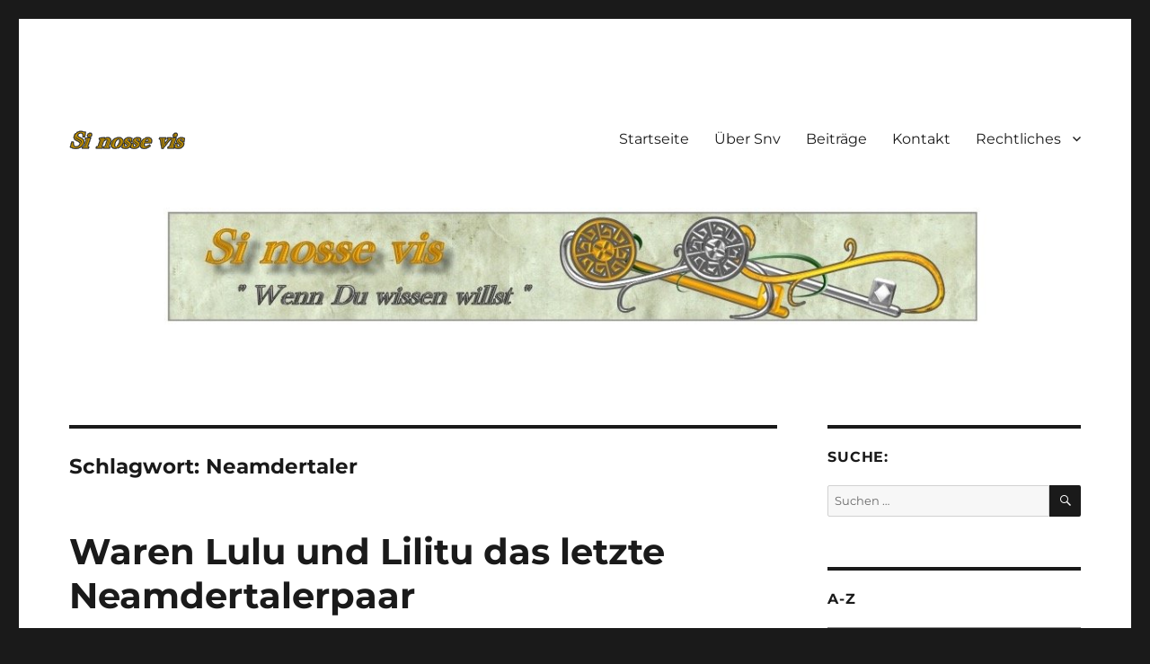

--- FILE ---
content_type: text/html; charset=UTF-8
request_url: https://sinossevis.de/tag/neamdertaler/?mctm-page=B
body_size: 10013
content:
<!DOCTYPE html>
<html lang="de" class="no-js">
<head>
	<meta charset="UTF-8">
	<meta name="viewport" content="width=device-width, initial-scale=1.0">
	<link rel="profile" href="https://gmpg.org/xfn/11">
		<script>(function(html){html.className = html.className.replace(/\bno-js\b/,'js')})(document.documentElement);</script>
<title>Neamdertaler &#8211; Si nosse vis</title>
    <style>
        #wpadminbar #wp-admin-bar-vtrts_free_top_button .ab-icon:before {
            content: "\f185";
            color: #1DAE22;
            top: 3px;
        }
    </style>
    <meta name='robots' content='max-image-preview:large' />
	<style>img:is([sizes="auto" i], [sizes^="auto," i]) { contain-intrinsic-size: 3000px 1500px }</style>
	<link rel="alternate" type="application/rss+xml" title="Si nosse vis &raquo; Feed" href="https://sinossevis.de/feed/" />
<link rel="alternate" type="application/rss+xml" title="Si nosse vis &raquo; Kommentar-Feed" href="https://sinossevis.de/comments/feed/" />
<link rel="alternate" type="application/rss+xml" title="Si nosse vis &raquo; Neamdertaler Schlagwort-Feed" href="https://sinossevis.de/tag/neamdertaler/feed/" />
<script>
window._wpemojiSettings = {"baseUrl":"https:\/\/s.w.org\/images\/core\/emoji\/16.0.1\/72x72\/","ext":".png","svgUrl":"https:\/\/s.w.org\/images\/core\/emoji\/16.0.1\/svg\/","svgExt":".svg","source":{"concatemoji":"https:\/\/sinossevis.de\/wp-includes\/js\/wp-emoji-release.min.js?ver=6.8.3"}};
/*! This file is auto-generated */
!function(s,n){var o,i,e;function c(e){try{var t={supportTests:e,timestamp:(new Date).valueOf()};sessionStorage.setItem(o,JSON.stringify(t))}catch(e){}}function p(e,t,n){e.clearRect(0,0,e.canvas.width,e.canvas.height),e.fillText(t,0,0);var t=new Uint32Array(e.getImageData(0,0,e.canvas.width,e.canvas.height).data),a=(e.clearRect(0,0,e.canvas.width,e.canvas.height),e.fillText(n,0,0),new Uint32Array(e.getImageData(0,0,e.canvas.width,e.canvas.height).data));return t.every(function(e,t){return e===a[t]})}function u(e,t){e.clearRect(0,0,e.canvas.width,e.canvas.height),e.fillText(t,0,0);for(var n=e.getImageData(16,16,1,1),a=0;a<n.data.length;a++)if(0!==n.data[a])return!1;return!0}function f(e,t,n,a){switch(t){case"flag":return n(e,"\ud83c\udff3\ufe0f\u200d\u26a7\ufe0f","\ud83c\udff3\ufe0f\u200b\u26a7\ufe0f")?!1:!n(e,"\ud83c\udde8\ud83c\uddf6","\ud83c\udde8\u200b\ud83c\uddf6")&&!n(e,"\ud83c\udff4\udb40\udc67\udb40\udc62\udb40\udc65\udb40\udc6e\udb40\udc67\udb40\udc7f","\ud83c\udff4\u200b\udb40\udc67\u200b\udb40\udc62\u200b\udb40\udc65\u200b\udb40\udc6e\u200b\udb40\udc67\u200b\udb40\udc7f");case"emoji":return!a(e,"\ud83e\udedf")}return!1}function g(e,t,n,a){var r="undefined"!=typeof WorkerGlobalScope&&self instanceof WorkerGlobalScope?new OffscreenCanvas(300,150):s.createElement("canvas"),o=r.getContext("2d",{willReadFrequently:!0}),i=(o.textBaseline="top",o.font="600 32px Arial",{});return e.forEach(function(e){i[e]=t(o,e,n,a)}),i}function t(e){var t=s.createElement("script");t.src=e,t.defer=!0,s.head.appendChild(t)}"undefined"!=typeof Promise&&(o="wpEmojiSettingsSupports",i=["flag","emoji"],n.supports={everything:!0,everythingExceptFlag:!0},e=new Promise(function(e){s.addEventListener("DOMContentLoaded",e,{once:!0})}),new Promise(function(t){var n=function(){try{var e=JSON.parse(sessionStorage.getItem(o));if("object"==typeof e&&"number"==typeof e.timestamp&&(new Date).valueOf()<e.timestamp+604800&&"object"==typeof e.supportTests)return e.supportTests}catch(e){}return null}();if(!n){if("undefined"!=typeof Worker&&"undefined"!=typeof OffscreenCanvas&&"undefined"!=typeof URL&&URL.createObjectURL&&"undefined"!=typeof Blob)try{var e="postMessage("+g.toString()+"("+[JSON.stringify(i),f.toString(),p.toString(),u.toString()].join(",")+"));",a=new Blob([e],{type:"text/javascript"}),r=new Worker(URL.createObjectURL(a),{name:"wpTestEmojiSupports"});return void(r.onmessage=function(e){c(n=e.data),r.terminate(),t(n)})}catch(e){}c(n=g(i,f,p,u))}t(n)}).then(function(e){for(var t in e)n.supports[t]=e[t],n.supports.everything=n.supports.everything&&n.supports[t],"flag"!==t&&(n.supports.everythingExceptFlag=n.supports.everythingExceptFlag&&n.supports[t]);n.supports.everythingExceptFlag=n.supports.everythingExceptFlag&&!n.supports.flag,n.DOMReady=!1,n.readyCallback=function(){n.DOMReady=!0}}).then(function(){return e}).then(function(){var e;n.supports.everything||(n.readyCallback(),(e=n.source||{}).concatemoji?t(e.concatemoji):e.wpemoji&&e.twemoji&&(t(e.twemoji),t(e.wpemoji)))}))}((window,document),window._wpemojiSettings);
</script>
<style id='wp-emoji-styles-inline-css'>

	img.wp-smiley, img.emoji {
		display: inline !important;
		border: none !important;
		box-shadow: none !important;
		height: 1em !important;
		width: 1em !important;
		margin: 0 0.07em !important;
		vertical-align: -0.1em !important;
		background: none !important;
		padding: 0 !important;
	}
</style>
<link rel='stylesheet' id='wp-block-library-css' href='https://sinossevis.de/wp-includes/css/dist/block-library/style.min.css?ver=6.8.3' media='all' />
<style id='wp-block-library-theme-inline-css'>
.wp-block-audio :where(figcaption){color:#555;font-size:13px;text-align:center}.is-dark-theme .wp-block-audio :where(figcaption){color:#ffffffa6}.wp-block-audio{margin:0 0 1em}.wp-block-code{border:1px solid #ccc;border-radius:4px;font-family:Menlo,Consolas,monaco,monospace;padding:.8em 1em}.wp-block-embed :where(figcaption){color:#555;font-size:13px;text-align:center}.is-dark-theme .wp-block-embed :where(figcaption){color:#ffffffa6}.wp-block-embed{margin:0 0 1em}.blocks-gallery-caption{color:#555;font-size:13px;text-align:center}.is-dark-theme .blocks-gallery-caption{color:#ffffffa6}:root :where(.wp-block-image figcaption){color:#555;font-size:13px;text-align:center}.is-dark-theme :root :where(.wp-block-image figcaption){color:#ffffffa6}.wp-block-image{margin:0 0 1em}.wp-block-pullquote{border-bottom:4px solid;border-top:4px solid;color:currentColor;margin-bottom:1.75em}.wp-block-pullquote cite,.wp-block-pullquote footer,.wp-block-pullquote__citation{color:currentColor;font-size:.8125em;font-style:normal;text-transform:uppercase}.wp-block-quote{border-left:.25em solid;margin:0 0 1.75em;padding-left:1em}.wp-block-quote cite,.wp-block-quote footer{color:currentColor;font-size:.8125em;font-style:normal;position:relative}.wp-block-quote:where(.has-text-align-right){border-left:none;border-right:.25em solid;padding-left:0;padding-right:1em}.wp-block-quote:where(.has-text-align-center){border:none;padding-left:0}.wp-block-quote.is-large,.wp-block-quote.is-style-large,.wp-block-quote:where(.is-style-plain){border:none}.wp-block-search .wp-block-search__label{font-weight:700}.wp-block-search__button{border:1px solid #ccc;padding:.375em .625em}:where(.wp-block-group.has-background){padding:1.25em 2.375em}.wp-block-separator.has-css-opacity{opacity:.4}.wp-block-separator{border:none;border-bottom:2px solid;margin-left:auto;margin-right:auto}.wp-block-separator.has-alpha-channel-opacity{opacity:1}.wp-block-separator:not(.is-style-wide):not(.is-style-dots){width:100px}.wp-block-separator.has-background:not(.is-style-dots){border-bottom:none;height:1px}.wp-block-separator.has-background:not(.is-style-wide):not(.is-style-dots){height:2px}.wp-block-table{margin:0 0 1em}.wp-block-table td,.wp-block-table th{word-break:normal}.wp-block-table :where(figcaption){color:#555;font-size:13px;text-align:center}.is-dark-theme .wp-block-table :where(figcaption){color:#ffffffa6}.wp-block-video :where(figcaption){color:#555;font-size:13px;text-align:center}.is-dark-theme .wp-block-video :where(figcaption){color:#ffffffa6}.wp-block-video{margin:0 0 1em}:root :where(.wp-block-template-part.has-background){margin-bottom:0;margin-top:0;padding:1.25em 2.375em}
</style>
<style id='classic-theme-styles-inline-css'>
/*! This file is auto-generated */
.wp-block-button__link{color:#fff;background-color:#32373c;border-radius:9999px;box-shadow:none;text-decoration:none;padding:calc(.667em + 2px) calc(1.333em + 2px);font-size:1.125em}.wp-block-file__button{background:#32373c;color:#fff;text-decoration:none}
</style>
<link rel='stylesheet' id='awsm-ead-public-css' href='https://sinossevis.de/wp-content/plugins/embed-any-document/css/embed-public.min.css?ver=2.7.8' media='all' />
<style id='global-styles-inline-css'>
:root{--wp--preset--aspect-ratio--square: 1;--wp--preset--aspect-ratio--4-3: 4/3;--wp--preset--aspect-ratio--3-4: 3/4;--wp--preset--aspect-ratio--3-2: 3/2;--wp--preset--aspect-ratio--2-3: 2/3;--wp--preset--aspect-ratio--16-9: 16/9;--wp--preset--aspect-ratio--9-16: 9/16;--wp--preset--color--black: #000000;--wp--preset--color--cyan-bluish-gray: #abb8c3;--wp--preset--color--white: #fff;--wp--preset--color--pale-pink: #f78da7;--wp--preset--color--vivid-red: #cf2e2e;--wp--preset--color--luminous-vivid-orange: #ff6900;--wp--preset--color--luminous-vivid-amber: #fcb900;--wp--preset--color--light-green-cyan: #7bdcb5;--wp--preset--color--vivid-green-cyan: #00d084;--wp--preset--color--pale-cyan-blue: #8ed1fc;--wp--preset--color--vivid-cyan-blue: #0693e3;--wp--preset--color--vivid-purple: #9b51e0;--wp--preset--color--dark-gray: #1a1a1a;--wp--preset--color--medium-gray: #686868;--wp--preset--color--light-gray: #e5e5e5;--wp--preset--color--blue-gray: #4d545c;--wp--preset--color--bright-blue: #007acc;--wp--preset--color--light-blue: #9adffd;--wp--preset--color--dark-brown: #402b30;--wp--preset--color--medium-brown: #774e24;--wp--preset--color--dark-red: #640c1f;--wp--preset--color--bright-red: #ff675f;--wp--preset--color--yellow: #ffef8e;--wp--preset--gradient--vivid-cyan-blue-to-vivid-purple: linear-gradient(135deg,rgba(6,147,227,1) 0%,rgb(155,81,224) 100%);--wp--preset--gradient--light-green-cyan-to-vivid-green-cyan: linear-gradient(135deg,rgb(122,220,180) 0%,rgb(0,208,130) 100%);--wp--preset--gradient--luminous-vivid-amber-to-luminous-vivid-orange: linear-gradient(135deg,rgba(252,185,0,1) 0%,rgba(255,105,0,1) 100%);--wp--preset--gradient--luminous-vivid-orange-to-vivid-red: linear-gradient(135deg,rgba(255,105,0,1) 0%,rgb(207,46,46) 100%);--wp--preset--gradient--very-light-gray-to-cyan-bluish-gray: linear-gradient(135deg,rgb(238,238,238) 0%,rgb(169,184,195) 100%);--wp--preset--gradient--cool-to-warm-spectrum: linear-gradient(135deg,rgb(74,234,220) 0%,rgb(151,120,209) 20%,rgb(207,42,186) 40%,rgb(238,44,130) 60%,rgb(251,105,98) 80%,rgb(254,248,76) 100%);--wp--preset--gradient--blush-light-purple: linear-gradient(135deg,rgb(255,206,236) 0%,rgb(152,150,240) 100%);--wp--preset--gradient--blush-bordeaux: linear-gradient(135deg,rgb(254,205,165) 0%,rgb(254,45,45) 50%,rgb(107,0,62) 100%);--wp--preset--gradient--luminous-dusk: linear-gradient(135deg,rgb(255,203,112) 0%,rgb(199,81,192) 50%,rgb(65,88,208) 100%);--wp--preset--gradient--pale-ocean: linear-gradient(135deg,rgb(255,245,203) 0%,rgb(182,227,212) 50%,rgb(51,167,181) 100%);--wp--preset--gradient--electric-grass: linear-gradient(135deg,rgb(202,248,128) 0%,rgb(113,206,126) 100%);--wp--preset--gradient--midnight: linear-gradient(135deg,rgb(2,3,129) 0%,rgb(40,116,252) 100%);--wp--preset--font-size--small: 13px;--wp--preset--font-size--medium: 20px;--wp--preset--font-size--large: 36px;--wp--preset--font-size--x-large: 42px;--wp--preset--spacing--20: 0.44rem;--wp--preset--spacing--30: 0.67rem;--wp--preset--spacing--40: 1rem;--wp--preset--spacing--50: 1.5rem;--wp--preset--spacing--60: 2.25rem;--wp--preset--spacing--70: 3.38rem;--wp--preset--spacing--80: 5.06rem;--wp--preset--shadow--natural: 6px 6px 9px rgba(0, 0, 0, 0.2);--wp--preset--shadow--deep: 12px 12px 50px rgba(0, 0, 0, 0.4);--wp--preset--shadow--sharp: 6px 6px 0px rgba(0, 0, 0, 0.2);--wp--preset--shadow--outlined: 6px 6px 0px -3px rgba(255, 255, 255, 1), 6px 6px rgba(0, 0, 0, 1);--wp--preset--shadow--crisp: 6px 6px 0px rgba(0, 0, 0, 1);}:where(.is-layout-flex){gap: 0.5em;}:where(.is-layout-grid){gap: 0.5em;}body .is-layout-flex{display: flex;}.is-layout-flex{flex-wrap: wrap;align-items: center;}.is-layout-flex > :is(*, div){margin: 0;}body .is-layout-grid{display: grid;}.is-layout-grid > :is(*, div){margin: 0;}:where(.wp-block-columns.is-layout-flex){gap: 2em;}:where(.wp-block-columns.is-layout-grid){gap: 2em;}:where(.wp-block-post-template.is-layout-flex){gap: 1.25em;}:where(.wp-block-post-template.is-layout-grid){gap: 1.25em;}.has-black-color{color: var(--wp--preset--color--black) !important;}.has-cyan-bluish-gray-color{color: var(--wp--preset--color--cyan-bluish-gray) !important;}.has-white-color{color: var(--wp--preset--color--white) !important;}.has-pale-pink-color{color: var(--wp--preset--color--pale-pink) !important;}.has-vivid-red-color{color: var(--wp--preset--color--vivid-red) !important;}.has-luminous-vivid-orange-color{color: var(--wp--preset--color--luminous-vivid-orange) !important;}.has-luminous-vivid-amber-color{color: var(--wp--preset--color--luminous-vivid-amber) !important;}.has-light-green-cyan-color{color: var(--wp--preset--color--light-green-cyan) !important;}.has-vivid-green-cyan-color{color: var(--wp--preset--color--vivid-green-cyan) !important;}.has-pale-cyan-blue-color{color: var(--wp--preset--color--pale-cyan-blue) !important;}.has-vivid-cyan-blue-color{color: var(--wp--preset--color--vivid-cyan-blue) !important;}.has-vivid-purple-color{color: var(--wp--preset--color--vivid-purple) !important;}.has-black-background-color{background-color: var(--wp--preset--color--black) !important;}.has-cyan-bluish-gray-background-color{background-color: var(--wp--preset--color--cyan-bluish-gray) !important;}.has-white-background-color{background-color: var(--wp--preset--color--white) !important;}.has-pale-pink-background-color{background-color: var(--wp--preset--color--pale-pink) !important;}.has-vivid-red-background-color{background-color: var(--wp--preset--color--vivid-red) !important;}.has-luminous-vivid-orange-background-color{background-color: var(--wp--preset--color--luminous-vivid-orange) !important;}.has-luminous-vivid-amber-background-color{background-color: var(--wp--preset--color--luminous-vivid-amber) !important;}.has-light-green-cyan-background-color{background-color: var(--wp--preset--color--light-green-cyan) !important;}.has-vivid-green-cyan-background-color{background-color: var(--wp--preset--color--vivid-green-cyan) !important;}.has-pale-cyan-blue-background-color{background-color: var(--wp--preset--color--pale-cyan-blue) !important;}.has-vivid-cyan-blue-background-color{background-color: var(--wp--preset--color--vivid-cyan-blue) !important;}.has-vivid-purple-background-color{background-color: var(--wp--preset--color--vivid-purple) !important;}.has-black-border-color{border-color: var(--wp--preset--color--black) !important;}.has-cyan-bluish-gray-border-color{border-color: var(--wp--preset--color--cyan-bluish-gray) !important;}.has-white-border-color{border-color: var(--wp--preset--color--white) !important;}.has-pale-pink-border-color{border-color: var(--wp--preset--color--pale-pink) !important;}.has-vivid-red-border-color{border-color: var(--wp--preset--color--vivid-red) !important;}.has-luminous-vivid-orange-border-color{border-color: var(--wp--preset--color--luminous-vivid-orange) !important;}.has-luminous-vivid-amber-border-color{border-color: var(--wp--preset--color--luminous-vivid-amber) !important;}.has-light-green-cyan-border-color{border-color: var(--wp--preset--color--light-green-cyan) !important;}.has-vivid-green-cyan-border-color{border-color: var(--wp--preset--color--vivid-green-cyan) !important;}.has-pale-cyan-blue-border-color{border-color: var(--wp--preset--color--pale-cyan-blue) !important;}.has-vivid-cyan-blue-border-color{border-color: var(--wp--preset--color--vivid-cyan-blue) !important;}.has-vivid-purple-border-color{border-color: var(--wp--preset--color--vivid-purple) !important;}.has-vivid-cyan-blue-to-vivid-purple-gradient-background{background: var(--wp--preset--gradient--vivid-cyan-blue-to-vivid-purple) !important;}.has-light-green-cyan-to-vivid-green-cyan-gradient-background{background: var(--wp--preset--gradient--light-green-cyan-to-vivid-green-cyan) !important;}.has-luminous-vivid-amber-to-luminous-vivid-orange-gradient-background{background: var(--wp--preset--gradient--luminous-vivid-amber-to-luminous-vivid-orange) !important;}.has-luminous-vivid-orange-to-vivid-red-gradient-background{background: var(--wp--preset--gradient--luminous-vivid-orange-to-vivid-red) !important;}.has-very-light-gray-to-cyan-bluish-gray-gradient-background{background: var(--wp--preset--gradient--very-light-gray-to-cyan-bluish-gray) !important;}.has-cool-to-warm-spectrum-gradient-background{background: var(--wp--preset--gradient--cool-to-warm-spectrum) !important;}.has-blush-light-purple-gradient-background{background: var(--wp--preset--gradient--blush-light-purple) !important;}.has-blush-bordeaux-gradient-background{background: var(--wp--preset--gradient--blush-bordeaux) !important;}.has-luminous-dusk-gradient-background{background: var(--wp--preset--gradient--luminous-dusk) !important;}.has-pale-ocean-gradient-background{background: var(--wp--preset--gradient--pale-ocean) !important;}.has-electric-grass-gradient-background{background: var(--wp--preset--gradient--electric-grass) !important;}.has-midnight-gradient-background{background: var(--wp--preset--gradient--midnight) !important;}.has-small-font-size{font-size: var(--wp--preset--font-size--small) !important;}.has-medium-font-size{font-size: var(--wp--preset--font-size--medium) !important;}.has-large-font-size{font-size: var(--wp--preset--font-size--large) !important;}.has-x-large-font-size{font-size: var(--wp--preset--font-size--x-large) !important;}
:where(.wp-block-post-template.is-layout-flex){gap: 1.25em;}:where(.wp-block-post-template.is-layout-grid){gap: 1.25em;}
:where(.wp-block-columns.is-layout-flex){gap: 2em;}:where(.wp-block-columns.is-layout-grid){gap: 2em;}
:root :where(.wp-block-pullquote){font-size: 1.5em;line-height: 1.6;}
</style>
<link rel='stylesheet' id='titan-adminbar-styles-css' href='https://sinossevis.de/wp-content/plugins/anti-spam/assets/css/admin-bar.css?ver=7.4.0' media='all' />
<link rel='stylesheet' id='bst-styles-css' href='https://sinossevis.de/wp-content/plugins/bst-dsgvo-cookie/includes/css/style.css?ver=6.8.3' media='all' />
<link rel='stylesheet' id='bst-alert1-css-css' href='https://sinossevis.de/wp-content/plugins/bst-dsgvo-cookie/includes/css/bst-mesage.css?ver=6.8.3' media='all' />
<link rel='stylesheet' id='bst-alert2-css-css' href='https://sinossevis.de/wp-content/plugins/bst-dsgvo-cookie/includes/css/bst-mesage-flat-theme.css?ver=6.8.3' media='all' />
<link rel='stylesheet' id='dashicons-css' href='https://sinossevis.de/wp-includes/css/dashicons.min.css?ver=6.8.3' media='all' />
<link rel='stylesheet' id='to-top-css' href='https://sinossevis.de/wp-content/plugins/to-top/public/css/to-top-public.css?ver=2.5.5' media='all' />
<link rel='stylesheet' id='twentysixteen-fonts-css' href='https://sinossevis.de/wp-content/themes/twentysixteen/fonts/merriweather-plus-montserrat-plus-inconsolata.css?ver=20230328' media='all' />
<link rel='stylesheet' id='genericons-css' href='https://sinossevis.de/wp-content/themes/twentysixteen/genericons/genericons.css?ver=20201208' media='all' />
<link rel='stylesheet' id='twentysixteen-style-css' href='https://sinossevis.de/wp-content/themes/twentysixteen/style.css?ver=20250715' media='all' />
<link rel='stylesheet' id='twentysixteen-block-style-css' href='https://sinossevis.de/wp-content/themes/twentysixteen/css/blocks.css?ver=20240817' media='all' />
<!--[if lt IE 10]>
<link rel='stylesheet' id='twentysixteen-ie-css' href='https://sinossevis.de/wp-content/themes/twentysixteen/css/ie.css?ver=20170530' media='all' />
<![endif]-->
<!--[if lt IE 9]>
<link rel='stylesheet' id='twentysixteen-ie8-css' href='https://sinossevis.de/wp-content/themes/twentysixteen/css/ie8.css?ver=20170530' media='all' />
<![endif]-->
<!--[if lt IE 8]>
<link rel='stylesheet' id='twentysixteen-ie7-css' href='https://sinossevis.de/wp-content/themes/twentysixteen/css/ie7.css?ver=20170530' media='all' />
<![endif]-->
<script id="ahc_front_js-js-extra">
var ahc_ajax_front = {"ajax_url":"https:\/\/sinossevis.de\/wp-admin\/admin-ajax.php","page_id":"Schlagwort: <span>Neamdertaler<\/span>","page_title":"","post_type":""};
</script>
<script src="https://sinossevis.de/wp-content/plugins/visitors-traffic-real-time-statistics/js/front.js?ver=6.8.3" id="ahc_front_js-js"></script>
<script src="https://sinossevis.de/wp-includes/js/jquery/jquery.min.js?ver=3.7.1" id="jquery-core-js"></script>
<script src="https://sinossevis.de/wp-includes/js/jquery/jquery-migrate.min.js?ver=3.4.1" id="jquery-migrate-js"></script>
<script id="to-top-js-extra">
var to_top_options = {"scroll_offset":"100","icon_opacity":"50","style":"icon","icon_type":"dashicons-arrow-up-alt2","icon_color":"#ffffff","icon_bg_color":"#000000","icon_size":"32","border_radius":"5","image":"https:\/\/sinossevis.de\/wp-content\/plugins\/to-top\/admin\/images\/default.png","image_width":"65","image_alt":"","location":"bottom-right","margin_x":"20","margin_y":"20","show_on_admin":"0","enable_autohide":"0","autohide_time":"2","enable_hide_small_device":"0","small_device_max_width":"640","reset":"0"};
</script>
<script async src="https://sinossevis.de/wp-content/plugins/to-top/public/js/to-top-public.js?ver=2.5.5" id="to-top-js"></script>
<!--[if lt IE 9]>
<script src="https://sinossevis.de/wp-content/themes/twentysixteen/js/html5.js?ver=3.7.3" id="twentysixteen-html5-js"></script>
<![endif]-->
<script id="twentysixteen-script-js-extra">
var screenReaderText = {"expand":"Untermen\u00fc \u00f6ffnen","collapse":"Untermen\u00fc schlie\u00dfen"};
</script>
<script src="https://sinossevis.de/wp-content/themes/twentysixteen/js/functions.js?ver=20230629" id="twentysixteen-script-js" defer data-wp-strategy="defer"></script>
<link rel="https://api.w.org/" href="https://sinossevis.de/wp-json/" /><link rel="alternate" title="JSON" type="application/json" href="https://sinossevis.de/wp-json/wp/v2/tags/116" /><link rel="EditURI" type="application/rsd+xml" title="RSD" href="https://sinossevis.de/xmlrpc.php?rsd" />
<meta name="generator" content="WordPress 6.8.3" />
		<style type="text/css" id="twentysixteen-header-css">
		.site-branding {
			margin: 0 auto 0 0;
		}

		.site-branding .site-title,
		.site-description {
			clip-path: inset(50%);
			position: absolute;
		}
		</style>
				<style id="wp-custom-css">
			h1 {
	font-size: 24px;
	line-height: 1.2727272727;
}

h2 {
	font-size: 20px;
	line-height: 1.25;
}

h3 {
	font-size: 18px;
	line-height: 1.2173913043;
}

h4,
h5,
h6 {
	font-size: 18px;
	line-height: 1.1052631579;
}		</style>
		</head>

<body class="archive tag tag-neamdertaler tag-116 wp-custom-logo wp-embed-responsive wp-theme-twentysixteen hfeed">
<div id="page" class="site">
	<div class="site-inner">
		<a class="skip-link screen-reader-text" href="#content">
			Zum Inhalt springen		</a>

		<header id="masthead" class="site-header">
			<div class="site-header-main">
				<div class="site-branding">
					<a href="https://sinossevis.de/" class="custom-logo-link" rel="home"><img width="129" height="21" src="https://sinossevis.de/wp-content/uploads/2018/11/si.gif" class="custom-logo" alt="Si nosse vis" decoding="async" /></a>																<p class="site-title"><a href="https://sinossevis.de/" rel="home" >Si nosse vis</a></p>
												<p class="site-description">&quot;Wenn Du wissen willst &quot;</p>
									</div><!-- .site-branding -->

									<button id="menu-toggle" class="menu-toggle">Menü</button>

					<div id="site-header-menu" class="site-header-menu">
													<nav id="site-navigation" class="main-navigation" aria-label="Primäres Menü">
								<div class="menu-menue-container"><ul id="menu-menue" class="primary-menu"><li id="menu-item-15" class="menu-item menu-item-type-post_type menu-item-object-page menu-item-home menu-item-15"><a href="https://sinossevis.de/">Startseite</a></li>
<li id="menu-item-107" class="menu-item menu-item-type-post_type menu-item-object-page menu-item-107"><a href="https://sinossevis.de/ueber-snv/">Über Snv</a></li>
<li id="menu-item-14" class="menu-item menu-item-type-post_type menu-item-object-page current_page_parent menu-item-14"><a href="https://sinossevis.de/blog/">Beiträge</a></li>
<li id="menu-item-13" class="menu-item menu-item-type-post_type menu-item-object-page menu-item-13"><a href="https://sinossevis.de/kontakt/">Kontakt</a></li>
<li id="menu-item-643" class="menu-item menu-item-type-custom menu-item-object-custom menu-item-has-children menu-item-643"><a href="#">Rechtliches</a>
<ul class="sub-menu">
	<li id="menu-item-645" class="menu-item menu-item-type-post_type menu-item-object-page menu-item-645"><a href="https://sinossevis.de/impressum/">Impressum</a></li>
	<li id="menu-item-644" class="menu-item menu-item-type-post_type menu-item-object-page menu-item-privacy-policy menu-item-644"><a rel="privacy-policy" href="https://sinossevis.de/datenschutzerklaerung/">Datenschutzerklärung</a></li>
</ul>
</li>
</ul></div>							</nav><!-- .main-navigation -->
						
											</div><!-- .site-header-menu -->
							</div><!-- .site-header-main -->

											<div class="header-image">
					<a href="https://sinossevis.de/" rel="home" >
						<img src="https://sinossevis.de/wp-content/uploads/2018/11/banner_x1200.jpg" width="1200" height="139" alt="Si nosse vis" sizes="(max-width: 709px) 85vw, (max-width: 909px) 81vw, (max-width: 1362px) 88vw, 1200px" srcset="https://sinossevis.de/wp-content/uploads/2018/11/banner_x1200.jpg 1200w, https://sinossevis.de/wp-content/uploads/2018/11/banner_x1200-300x35.jpg 300w, https://sinossevis.de/wp-content/uploads/2018/11/banner_x1200-768x89.jpg 768w, https://sinossevis.de/wp-content/uploads/2018/11/banner_x1200-1024x119.jpg 1024w" decoding="async" fetchpriority="high" />					</a>
				</div><!-- .header-image -->
					</header><!-- .site-header -->

		<div id="content" class="site-content">

	<div id="primary" class="content-area">
		<main id="main" class="site-main">

		
			<header class="page-header">
				<h1 class="page-title">Schlagwort: <span>Neamdertaler</span></h1>			</header><!-- .page-header -->

			
<article id="post-216" class="post-216 post type-post status-publish format-standard hentry category-duebbers-volker tag-neamdertaler">
	<header class="entry-header">
		
		<h2 class="entry-title"><a href="https://sinossevis.de/waren-lulu-und-lilitu-das-letzte-neamdertalerpaar/" rel="bookmark">Waren Lulu und Lilitu das letzte Neamdertalerpaar</a></h2>	</header><!-- .entry-header -->

	
	
	<div class="entry-content">
		<p>Waren Lulu und Lilitu das letzte Neamdertalerpaar aus denen der Jetztmensch hervorging?</p>
<div class="ead-preview"><div class="ead-document" style="position: relative;padding-top: 90%;"><div class="ead-iframe-wrapper"><iframe src="//docs.google.com/viewer?url=https%3A%2F%2Fsinossevis.de%2Fwp-content%2Fuploads%2F2018%2F11%2FWaren_Lulu_und_Lilitu_das_letzte_Neamdertalerpaar.pdf&amp;embedded=true&amp;hl=en" title="Eingebettetes Dokument" class="ead-iframe" style="width: 100%;height: 100%;border: none;position: absolute;left: 0;top: 0;visibility: hidden;"></iframe></div>			<div class="ead-document-loading" style="width:100%;height:100%;position:absolute;left:0;top:0;z-index:10;">
				<div class="ead-loading-wrap">
					<div class="ead-loading-main">
						<div class="ead-loading">
							<img decoding="async" src="https://sinossevis.de/wp-content/plugins/embed-any-document/images/loading.svg" width="55" height="55" alt="Loader">
							<span>Wird geladen …</span>
						</div>
					</div>
					<div class="ead-loading-foot">
						<div class="ead-loading-foot-title">
							<img decoding="async" src="https://sinossevis.de/wp-content/plugins/embed-any-document/images/EAD-logo.svg" alt="EAD-Logo" width="36" height="23"/>
							<span>Es dauert zu lange?</span>
						</div>
						<p>
							<div class="ead-document-btn ead-reload-btn" role="button">
								<img loading="lazy" decoding="async" src="https://sinossevis.de/wp-content/plugins/embed-any-document/images/reload.svg" alt="Neu laden" width="12" height="12"/> Dokument neu laden							</div>
							<span>|</span>
							<a href="https://sinossevis.de/wp-content/uploads/2018/11/Waren_Lulu_und_Lilitu_das_letzte_Neamdertalerpaar.pdf" class="ead-document-btn" target="_blank">
								<img loading="lazy" decoding="async" src="https://sinossevis.de/wp-content/plugins/embed-any-document/images/open.svg" alt="Öffnen" width="12" height="12"/> In einem neuen Tab öffnen							</a>
					</div>
				</div>
			</div>
		</div><p class="embed_download"><a href="https://sinossevis.de/wp-content/uploads/2018/11/Waren_Lulu_und_Lilitu_das_letzte_Neamdertalerpaar.pdf" download>Download [5.45 MB] </a></p></div>
	</div><!-- .entry-content -->

	<footer class="entry-footer">
		<span class="byline"><span class="screen-reader-text">Autor </span><span class="author vcard"><a class="url fn n" href="https://sinossevis.de/author/volker_duebbers1/">Volker Dübbers</a></span></span><span class="posted-on"><span class="screen-reader-text">Veröffentlicht am </span><a href="https://sinossevis.de/waren-lulu-und-lilitu-das-letzte-neamdertalerpaar/" rel="bookmark"><time class="entry-date published" datetime="2008-08-22T16:45:38+02:00">22. August 2008</time><time class="updated" datetime="2021-01-10T11:16:57+01:00">10. Januar 2021</time></a></span><span class="cat-links"><span class="screen-reader-text">Kategorien </span><a href="https://sinossevis.de/category/duebbers-volker/" rel="category tag">Dübbers, Volker</a></span><span class="tags-links"><span class="screen-reader-text">Schlagwörter </span><a href="https://sinossevis.de/tag/neamdertaler/" rel="tag">Neamdertaler</a></span>			</footer><!-- .entry-footer -->
</article><!-- #post-216 -->

		</main><!-- .site-main -->
	</div><!-- .content-area -->


	<aside id="secondary" class="sidebar widget-area">
		<section id="search-2" class="widget widget_search"><h2 class="widget-title">Suche:</h2>
<form role="search" method="get" class="search-form" action="https://sinossevis.de/">
	<label>
		<span class="screen-reader-text">
			Suche nach:		</span>
		<input type="search" class="search-field" placeholder="Suchen …" value="" name="s" />
	</label>
	<button type="submit" class="search-submit"><span class="screen-reader-text">
		Suchen	</span></button>
</form>
</section><style>
#mcTagMap .holdinner {
	clear: both;
}

#mcTagMap .tagindex, #sc_mcTagMap .tagindex { 
	padding: 6px 0 10px 0; 
}

#mcTagMap .tagindex h4, #sc_mcTagMap .tagindex h4 { 
	border-bottom: 1px solid #000; 
	padding: 0 0 4px 0; 
	margin: 2px 0 4px 0; 
}

#mcTagMap .tagindex ul, #sc_mcTagMap .tagindex ul { 
	list-style: none; 
	padding: 1px 0; 
	margin: 0; 
}

#mcTagMap .tagindex ul li, #sc_mcTagMap .tagindex ul li { 
	list-style: none; 
	padding: 2px 0; 
	margin: 0; 
}

#mcTagMap .holdleft, #sc_mcTagMap .holdleft { 
	width: 190px; 
	display: inline; 
	margin: 0 20px 0 0; 
	float: left;
	text-align: left;
}

#mcTagMap .noMargin, #sc_mcTagMap .noMargin {
margin: 0 0 0 0;
}

#mcTagMap .morelink, #sc_mcTagMap .morelink { 
	display: none; 
}

#mcTagMap .tagDescription {
	display: block; 
	font-size: 90%;
	line-height: 1;
	font-style: italic;
}

#mcTagMap #mcTagMapNav {
	display: block;
	background: #eee;
	float: left;
	width: 100%;
	text-align: center;
	padding: 5px 0;
	border: 1px solid #888;
}

#mcTagMap #mcTagMapNav a {
	text-decoration: none;
	padding: 3px 2px 3px 6px;
	border-left: 1px solid #888;
}

#mcTagMap #mcTagMapNav a:first-child {
	border-left: none;
}
</style>
<section id="text-2" class="widget widget_text"><h2 class="widget-title">A-Z</h2>			<div class="textwidget">
<!-- begin list -->
<style>
#mcTagMap .tagindex ul, #sc_mcTagMap .tagindex ul {
	-webkit-columns: 4 170px;
	-moz-columns: 4 170px;
	columns: 4 170px;
}
</style>
<div id="mcTagMap" class=" toggleNo  no">
<div id="mcTagMapNav">
<a href="?mctm-page=A">A</a>
<a href="?mctm-page=B">B</a>
<a href="?mctm-page=C">C</a>
<a href="?mctm-page=D">D</a>
<a href="?mctm-page=E">E</a>
<a href="?mctm-page=F">F</a>
<a href="?mctm-page=G">G</a>
<a href="?mctm-page=H">H</a>
<a href="?mctm-page=I">I</a>
<a href="?mctm-page=J">J</a>
<a href="?mctm-page=K">K</a>
<a href="?mctm-page=L">L</a>
<a href="?mctm-page=M">M</a>
<a href="?mctm-page=N">N</a>
<a href="?mctm-page=O">O</a>
<a href="?mctm-page=P">P</a>
<a href="?mctm-page=Q">Q</a>
<a href="?mctm-page=R">R</a>
<a href="?mctm-page=S">S</a>
<a href="?mctm-page=T">T</a>
<a href="?mctm-page=U">U</a>
<a href="?mctm-page=V">V</a>
<a href="?mctm-page=W">W</a>
<a href="?mctm-page=Z">Z</a>
<a href="?mctm-page=Ä">Ä</a>
<a href="?mctm-page=4">4</a>
<a href="?mctm-page=6">6</a>
</div>
<div class="holdinner mctmmultipage">

<div class="tagindex">
<h4 id="mctm1-B">B</h4>
<ul class="links">
<li><a title="Bärenkopf" href="https://sinossevis.de/tag/baerenkopf/">Bärenkopf </a></li>
<li><a title="Barth" href="https://sinossevis.de/tag/barth/">Barth </a></li>
<li><a title="Basel" href="https://sinossevis.de/tag/basel/">Basel </a></li>
<li><a title="Baum der Erkenntnis von Gut und Böse" href="https://sinossevis.de/tag/baum-der-erkenntnis-von-gut-und-boese/">Baum der Erkenntnis von Gut und Böse </a></li>
<li><a title="Baum des Lebens" href="https://sinossevis.de/tag/baum-des-lebens/">Baum des Lebens </a></li>
<li><a title="Beelitz" href="https://sinossevis.de/tag/beelitz/">Beelitz </a></li>
<li><a title="Beeskow" href="https://sinossevis.de/tag/beeskow/">Beeskow </a></li>
<li><a title="Belzig" href="https://sinossevis.de/tag/belzig/">Belzig </a></li>
<li><a title="Berghausen" href="https://sinossevis.de/tag/berghausen/">Berghausen </a></li>
<li><a title="Bibel" href="https://sinossevis.de/tag/bibel/">Bibel </a></li>
<li><a title="Bodensee" href="https://sinossevis.de/tag/bodensee/">Bodensee </a></li>
<li><a title="Bootes" href="https://sinossevis.de/tag/bootes/">Bootes </a></li>
<li><a title="Bosch" href="https://sinossevis.de/tag/bosch/">Bosch </a></li>
<li><a title="Brandenburg" href="https://sinossevis.de/tag/brandenburg/">Brandenburg </a></li>
<li><a title="braunes Schaf" href="https://sinossevis.de/tag/braunes-schaf/">braunes Schaf </a></li>
<li><a title="Bräunlingen" href="https://sinossevis.de/tag/braeunlingen/">Bräunlingen </a></li>
<li><a title="Bremen" href="https://sinossevis.de/tag/bremen/">Bremen </a></li>
<li><a title="Bretten" href="https://sinossevis.de/tag/bretten/">Bretten </a></li>
<li><a title="Burgdorf" href="https://sinossevis.de/tag/burgdorf/">Burgdorf </a></li>
<li><a title="Burgwardkirche" href="https://sinossevis.de/tag/burgwardkirche/">Burgwardkirche </a></li>
</ul>
</div></div> <!-- end hold inner -->
<div style='clear: both;'></div>
</div><!-- end list -->
</div>
		</section><section id="categories-2" class="widget widget_categories"><h2 class="widget-title">Autoren:</h2><form action="https://sinossevis.de" method="get"><label class="screen-reader-text" for="cat">Autoren:</label><select  name='cat' id='cat' class='postform'>
	<option value='-1'>Kategorie auswählen</option>
	<option class="level-0" value="1">Allgemein&nbsp;&nbsp;(5)</option>
	<option class="level-0" value="227">Autorenkollektiv Hanna Eisler&nbsp;&nbsp;(19)</option>
	<option class="level-0" value="7">Baldauf, Robert&nbsp;&nbsp;(7)</option>
	<option class="level-0" value="6">Brätz, Axel&nbsp;&nbsp;(20)</option>
	<option class="level-0" value="8">Brätz, Herwig&nbsp;&nbsp;(53)</option>
	<option class="level-0" value="9">Däppen, Christoph&nbsp;&nbsp;(2)</option>
	<option class="level-0" value="10">Dübbers, Volker&nbsp;&nbsp;(46)</option>
	<option class="level-0" value="11">Gernhälter, Maurice&nbsp;&nbsp;(2)</option>
	<option class="level-0" value="12">Haug, Walter&nbsp;&nbsp;(60)</option>
	<option class="level-0" value="14">Herrmann, Philipp&nbsp;&nbsp;(3)</option>
	<option class="level-0" value="15">Herzog, Jochen&nbsp;&nbsp;(3)</option>
	<option class="level-0" value="218">Knapp, Martin&nbsp;&nbsp;(1)</option>
	<option class="level-0" value="18">Landau, Dr. Roman&nbsp;&nbsp;(3)</option>
	<option class="level-0" value="19">Marx, Chris&nbsp;&nbsp;(3)</option>
	<option class="level-0" value="20">Netz, Manfred&nbsp;&nbsp;(1)</option>
	<option class="level-0" value="203">Paula Camenisch/Meta Denoth-Studer&nbsp;&nbsp;(1)</option>
	<option class="level-0" value="21">Scheibe, Kerstin&nbsp;&nbsp;(1)</option>
	<option class="level-0" value="22">Smith, William Ian&nbsp;&nbsp;(1)</option>
	<option class="level-0" value="23">Tatkow, Dr. Oleg V.&nbsp;&nbsp;(2)</option>
	<option class="level-0" value="24">Wöllner, Dr. Christian&nbsp;&nbsp;(1)</option>
</select>
</form><script>
(function() {
	var dropdown = document.getElementById( "cat" );
	function onCatChange() {
		if ( dropdown.options[ dropdown.selectedIndex ].value > 0 ) {
			dropdown.parentNode.submit();
		}
	}
	dropdown.onchange = onCatChange;
})();
</script>
</section>
		<section id="recent-posts-2" class="widget widget_recent_entries">
		<h2 class="widget-title">Neuste Beiträge</h2><nav aria-label="Neuste Beiträge">
		<ul>
											<li>
					<a href="https://sinossevis.de/luxemburg/">Luxemburg</a>
									</li>
											<li>
					<a href="https://sinossevis.de/weissenfels/">Weißenfels</a>
									</li>
											<li>
					<a href="https://sinossevis.de/9-co2-krise/">9 CO2-Krise</a>
									</li>
											<li>
					<a href="https://sinossevis.de/20-hobbes-carnegie-otte/">20 Hobbes, Carnegie, Otte</a>
									</li>
											<li>
					<a href="https://sinossevis.de/19-russel-und-das-universum-als-ganzes-sehen/">19 Russel und &#8222;Das Universum als Ganzes sehen&#8220;</a>
									</li>
											<li>
					<a href="https://sinossevis.de/17b-vier-dinge-die-bislang-niemand-verstanden-hat/">17b Vier Dinge, die bislang niemand verstanden hat</a>
									</li>
											<li>
					<a href="https://sinossevis.de/17a-unsere-geschichte-koennte-und-muesste-voellig-neu-geschrieben-werden/">17a Unsere Geschichte (könnte und) müsste völlig neu geschrieben werden</a>
									</li>
											<li>
					<a href="https://sinossevis.de/16b-wer-ist-der-idiot/">16b Wer ist der Idiot?</a>
									</li>
											<li>
					<a href="https://sinossevis.de/16-die-selbst-verabsurdung-der-staatlichen-sozial-und-geisteswissenschaften/">16 Die Selbst-Verabsurdung (der staatlichen Sozial- und Geisteswissenschaften)</a>
									</li>
											<li>
					<a href="https://sinossevis.de/15-1789-aus-der-sicht-des-correspondenten/">15  1789 aus der Sicht des &#8218;Correspondenten&#8216;</a>
									</li>
											<li>
					<a href="https://sinossevis.de/14-1789/">14 1789</a>
									</li>
											<li>
					<a href="https://sinossevis.de/11-von-bengalen/">11 Von Bengalen</a>
									</li>
											<li>
					<a href="https://sinossevis.de/10zwerge/">10Zwerge</a>
									</li>
											<li>
					<a href="https://sinossevis.de/marseille/">Marseille</a>
									</li>
											<li>
					<a href="https://sinossevis.de/8-dogmen-modelle/">8 Dogmen Modelle</a>
									</li>
					</ul>

		</nav></section>	</aside><!-- .sidebar .widget-area -->

		</div><!-- .site-content -->

		<footer id="colophon" class="site-footer">
							<nav class="main-navigation" aria-label="Primäres Footer-Menü">
					<div class="menu-menue-container"><ul id="menu-menue-1" class="primary-menu"><li class="menu-item menu-item-type-post_type menu-item-object-page menu-item-home menu-item-15"><a href="https://sinossevis.de/">Startseite</a></li>
<li class="menu-item menu-item-type-post_type menu-item-object-page menu-item-107"><a href="https://sinossevis.de/ueber-snv/">Über Snv</a></li>
<li class="menu-item menu-item-type-post_type menu-item-object-page current_page_parent menu-item-14"><a href="https://sinossevis.de/blog/">Beiträge</a></li>
<li class="menu-item menu-item-type-post_type menu-item-object-page menu-item-13"><a href="https://sinossevis.de/kontakt/">Kontakt</a></li>
<li class="menu-item menu-item-type-custom menu-item-object-custom menu-item-has-children menu-item-643"><a href="#">Rechtliches</a>
<ul class="sub-menu">
	<li class="menu-item menu-item-type-post_type menu-item-object-page menu-item-645"><a href="https://sinossevis.de/impressum/">Impressum</a></li>
	<li class="menu-item menu-item-type-post_type menu-item-object-page menu-item-privacy-policy menu-item-644"><a rel="privacy-policy" href="https://sinossevis.de/datenschutzerklaerung/">Datenschutzerklärung</a></li>
</ul>
</li>
</ul></div>				</nav><!-- .main-navigation -->
			
			
			<div class="site-info">
								<span class="site-title"><a href="https://sinossevis.de/" rel="home">Si nosse vis</a></span>
				<a class="privacy-policy-link" href="https://sinossevis.de/datenschutzerklaerung/" rel="privacy-policy">Datenschutzerklärung</a><span role="separator" aria-hidden="true"></span>				<a href="https://de.wordpress.org/" class="imprint">
					Mit Stolz präsentiert von WordPress				</a>
			</div><!-- .site-info -->
		</footer><!-- .site-footer -->
	</div><!-- .site-inner -->
</div><!-- .site -->

<script type="speculationrules">
{"prefetch":[{"source":"document","where":{"and":[{"href_matches":"\/*"},{"not":{"href_matches":["\/wp-*.php","\/wp-admin\/*","\/wp-content\/uploads\/*","\/wp-content\/*","\/wp-content\/plugins\/*","\/wp-content\/themes\/twentysixteen\/*","\/*\\?(.+)"]}},{"not":{"selector_matches":"a[rel~=\"nofollow\"]"}},{"not":{"selector_matches":".no-prefetch, .no-prefetch a"}}]},"eagerness":"conservative"}]}
</script>
<span aria-hidden="true" id="to_top_scrollup" class="dashicons dashicons-arrow-up-alt2"><span class="screen-reader-text">Scroll Up</span></span><script src="https://sinossevis.de/wp-content/plugins/embed-any-document/js/pdfobject.min.js?ver=2.7.8" id="awsm-ead-pdf-object-js"></script>
<script id="awsm-ead-public-js-extra">
var eadPublic = [];
</script>
<script src="https://sinossevis.de/wp-content/plugins/embed-any-document/js/embed-public.min.js?ver=2.7.8" id="awsm-ead-public-js"></script>
<script src="https://sinossevis.de/wp-content/plugins/bst-dsgvo-cookie/includes/js/scripts.js?ver=1.0" id="bst-scripts-js"></script>
<script src="https://sinossevis.de/wp-content/plugins/bst-dsgvo-cookie/includes/js/bst-message.js?ver=1.0" id="bst-alert-script-js"></script>
<script src="https://sinossevis.de/wp-content/plugins/multi-column-tag-map/mctagmap.js?ver=17.0.39" id="mctm_scripts-js"></script>
</body>
</html>


--- FILE ---
content_type: text/html; charset=utf-8
request_url: https://docs.google.com/viewer?url=https%3A%2F%2Fsinossevis.de%2Fwp-content%2Fuploads%2F2018%2F11%2FWaren_Lulu_und_Lilitu_das_letzte_Neamdertalerpaar.pdf&embedded=true&hl=en
body_size: 2019
content:
<!DOCTYPE html><html lang="en" dir="ltr"><head><title>Waren_Lulu_und_Lilitu_das_letzte_Neamdertalerpaar.pdf</title><link rel="stylesheet" type="text/css" href="//www.gstatic.com/_/apps-viewer/_/ss/k=apps-viewer.standalone._CDZmaZ6M-A.L.W.O/am=AAAD/d=0/rs=AC2dHML16HuX1SbrR-toiVJWeyvNZegBPg" nonce="ExZ9QBXK4AMilbLsxO7M5g"/></head><body><div class="ndfHFb-c4YZDc ndfHFb-c4YZDc-AHmuwe-Hr88gd-OWB6Me dif24c vhoiae LgGVmb bvmRsc ndfHFb-c4YZDc-TSZdd ndfHFb-c4YZDc-TJEFFc ndfHFb-c4YZDc-vyDMJf-aZ2wEe ndfHFb-c4YZDc-i5oIFb ndfHFb-c4YZDc-uoC0bf ndfHFb-c4YZDc-e1YmVc" aria-label="Showing viewer."><div class="ndfHFb-c4YZDc-zTETae"></div><div class="ndfHFb-c4YZDc-JNEHMb"></div><div class="ndfHFb-c4YZDc-K9a4Re"><div class="ndfHFb-c4YZDc-E7ORLb-LgbsSe ndfHFb-c4YZDc-LgbsSe-OWB6Me" aria-label="Previous"><div class="ndfHFb-c4YZDc-DH6Rkf-AHe6Kc"><div class="ndfHFb-c4YZDc-Bz112c ndfHFb-c4YZDc-DH6Rkf-Bz112c"></div></div></div><div class="ndfHFb-c4YZDc-tJiF1e-LgbsSe ndfHFb-c4YZDc-LgbsSe-OWB6Me" aria-label="Next"><div class="ndfHFb-c4YZDc-DH6Rkf-AHe6Kc"><div class="ndfHFb-c4YZDc-Bz112c ndfHFb-c4YZDc-DH6Rkf-Bz112c"></div></div></div><div class="ndfHFb-c4YZDc-q77wGc"></div><div class="ndfHFb-c4YZDc-K9a4Re-nKQ6qf ndfHFb-c4YZDc-TvD9Pc-qnnXGd" role="main"><div class="ndfHFb-c4YZDc-EglORb-ge6pde ndfHFb-c4YZDc-K9a4Re-ge6pde-Ne3sFf" role="status" tabindex="-1" aria-label="Loading"><div class="ndfHFb-c4YZDc-EglORb-ge6pde-RJLb9c ndfHFb-c4YZDc-AHmuwe-wcotoc-zTETae"><div class="ndfHFb-aZ2wEe" dir="ltr"><div class="ndfHFb-vyDMJf-aZ2wEe auswjd"><div class="aZ2wEe-pbTTYe aZ2wEe-v3pZbf"><div class="aZ2wEe-LkdAo-e9ayKc aZ2wEe-LK5yu"><div class="aZ2wEe-LkdAo aZ2wEe-hj4D6d"></div></div><div class="aZ2wEe-pehrl-TpMipd"><div class="aZ2wEe-LkdAo aZ2wEe-hj4D6d"></div></div><div class="aZ2wEe-LkdAo-e9ayKc aZ2wEe-qwU8Me"><div class="aZ2wEe-LkdAo aZ2wEe-hj4D6d"></div></div></div><div class="aZ2wEe-pbTTYe aZ2wEe-oq6NAc"><div class="aZ2wEe-LkdAo-e9ayKc aZ2wEe-LK5yu"><div class="aZ2wEe-LkdAo aZ2wEe-hj4D6d"></div></div><div class="aZ2wEe-pehrl-TpMipd"><div class="aZ2wEe-LkdAo aZ2wEe-hj4D6d"></div></div><div class="aZ2wEe-LkdAo-e9ayKc aZ2wEe-qwU8Me"><div class="aZ2wEe-LkdAo aZ2wEe-hj4D6d"></div></div></div><div class="aZ2wEe-pbTTYe aZ2wEe-gS7Ybc"><div class="aZ2wEe-LkdAo-e9ayKc aZ2wEe-LK5yu"><div class="aZ2wEe-LkdAo aZ2wEe-hj4D6d"></div></div><div class="aZ2wEe-pehrl-TpMipd"><div class="aZ2wEe-LkdAo aZ2wEe-hj4D6d"></div></div><div class="aZ2wEe-LkdAo-e9ayKc aZ2wEe-qwU8Me"><div class="aZ2wEe-LkdAo aZ2wEe-hj4D6d"></div></div></div><div class="aZ2wEe-pbTTYe aZ2wEe-nllRtd"><div class="aZ2wEe-LkdAo-e9ayKc aZ2wEe-LK5yu"><div class="aZ2wEe-LkdAo aZ2wEe-hj4D6d"></div></div><div class="aZ2wEe-pehrl-TpMipd"><div class="aZ2wEe-LkdAo aZ2wEe-hj4D6d"></div></div><div class="aZ2wEe-LkdAo-e9ayKc aZ2wEe-qwU8Me"><div class="aZ2wEe-LkdAo aZ2wEe-hj4D6d"></div></div></div></div></div></div><span class="ndfHFb-c4YZDc-EglORb-ge6pde-fmcmS ndfHFb-c4YZDc-AHmuwe-wcotoc-zTETae" aria-hidden="true">Loading&hellip;</span></div><div class="ndfHFb-c4YZDc-ujibv-nUpftc"><img class="ndfHFb-c4YZDc-ujibv-JUCs7e" src="/viewerng/thumb?ds=[base64]%3D%3D&amp;ck=lantern&amp;dsmi=unknown&amp;authuser&amp;w=800&amp;webp=true&amp;p=proj"/></div></div></div></div><script nonce="EIfgvNjEO4FTOx4o26Gfig">/*

 Copyright The Closure Library Authors.
 SPDX-License-Identifier: Apache-2.0
*/
function c(a,e,f){a._preloadFailed||a.complete&&a.naturalWidth===void 0?f():a.complete&&a.naturalWidth?e():(a.addEventListener("load",function(){e()},!1),a.addEventListener("error",function(){f()},!1))}
for(var d=function(a,e,f,k){function l(){b.style.display="none"}var g=document.body.getElementsByClassName(a)[0];if(k)var b=document.getElementById(k);else{if(!g)return;b=g.getElementsByClassName(f)[0];if(!b)return}b._preloadStartTime=Date.now();b.onerror=function(){this._preloadFailed=!0};c(b,function(){b.naturalWidth<800?l():(b._preloadEndTime||(b._preloadEndTime=Date.now()),e&&(g.getElementsByClassName(e)[0].style.display="none"))},l)},h=["_initStaticViewer"],m=this||self,n;h.length&&(n=h.shift());)h.length||
d===void 0?m=m[n]&&m[n]!==Object.prototype[n]?m[n]:m[n]={}:m[n]=d;
</script><script nonce="EIfgvNjEO4FTOx4o26Gfig">_initStaticViewer('ndfHFb-c4YZDc-K9a4Re-nKQ6qf','ndfHFb-c4YZDc-EglORb-ge6pde','ndfHFb-c4YZDc-ujibv-JUCs7e')</script><script type="text/javascript" charset="UTF-8" src="//www.gstatic.com/_/apps-viewer/_/js/k=apps-viewer.standalone.en.SE-G7o_SxuE.O/am=AAAD/d=1/rs=AC2dHMI3PEFRIoDcNdH57QGN9gdiacTdjw/m=main" nonce="EIfgvNjEO4FTOx4o26Gfig"></script><script type="text/javascript" src="https://apis.google.com/js/client.js" nonce="EIfgvNjEO4FTOx4o26Gfig"></script><script type="text/javascript" nonce="EIfgvNjEO4FTOx4o26Gfig">_init([["0",null,null,null,null,2,null,null,null,null,0,[1],null,null,null,"https://drive.google.com",null,null,null,null,null,null,null,null,null,null,null,null,null,null,null,null,[["core-734-RC1","prod"],12,1,1],null,null,null,null,[null,null,null,null,"https://accounts.google.com/ServiceLogin?passive\u003d1209600\u0026continue\u003dhttps://docs.google.com/viewer?url%3Dhttps://sinossevis.de/wp-content/uploads/2018/11/Waren_Lulu_und_Lilitu_das_letzte_Neamdertalerpaar.pdf%26embedded%3Dtrue%26hl%3Den\u0026hl\u003den\u0026followup\u003dhttps://docs.google.com/viewer?url%3Dhttps://sinossevis.de/wp-content/uploads/2018/11/Waren_Lulu_und_Lilitu_das_letzte_Neamdertalerpaar.pdf%26embedded%3Dtrue%26hl%3Den",null,null,null,0],null,null,null,null,null,null,null,null,null,null,null,null,null,null,null,0,null,null,null,null,null,null,null,null,null,null,null,null,null,null,null,null,null,null,null,null,null,null,null,null,null,null,null,null,null,null,null,null,null,null,null,null,null,null,null,null,null,null,null,null,null,null,null,null,null,null,null,null,null,null,null,null,null,null,null,null,null,null,null,null,null,null,null,null,null,null,null,null,null,null,null,null,null,null,null,null,null,null,null,null,null,null,null,null,1],[null,"Waren_Lulu_und_Lilitu_das_letzte_Neamdertalerpaar.pdf","/viewerng/thumb?ds\[base64]%3D%3D\u0026ck\u003dlantern\u0026dsmi\u003dunknown\u0026authuser\u0026w\u003d800\u0026webp\u003dtrue\u0026p\u003dproj",null,null,null,null,null,null,"/viewerng/upload?ds\[base64]%3D%3D\u0026ck\u003dlantern\u0026dsmi\u003dunknown\u0026authuser\u0026p\u003dproj",null,"application/pdf",null,null,1,null,"/viewerng/viewer?url\u003dhttps://sinossevis.de/wp-content/uploads/2018/11/Waren_Lulu_und_Lilitu_das_letzte_Neamdertalerpaar.pdf\u0026hl\u003den",null,"https://sinossevis.de/wp-content/uploads/2018/11/Waren_Lulu_und_Lilitu_das_letzte_Neamdertalerpaar.pdf",null,null,0,null,null,null,null,null,"/viewerng/standalone/refresh?url\u003dhttps://sinossevis.de/wp-content/uploads/2018/11/Waren_Lulu_und_Lilitu_das_letzte_Neamdertalerpaar.pdf\u0026embedded\u003dtrue\u0026hl\u003den",[null,null,"meta?id\u003dACFrOgA-b5iVvkxt9EOJnyuOvhQvzLTewZ17FJ88vq__F-9R59MyvSE79ZdtDZjt8swl6lUm4SF6SUUXAsz4t2d80UvtqmvFq7ted9kb5tqBoLbBYKYbaDgJybaz5RzfRI-c1iNgjkRWVrdLmwHi","img?id\u003dACFrOgA-b5iVvkxt9EOJnyuOvhQvzLTewZ17FJ88vq__F-9R59MyvSE79ZdtDZjt8swl6lUm4SF6SUUXAsz4t2d80UvtqmvFq7ted9kb5tqBoLbBYKYbaDgJybaz5RzfRI-c1iNgjkRWVrdLmwHi","press?id\u003dACFrOgA-b5iVvkxt9EOJnyuOvhQvzLTewZ17FJ88vq__F-9R59MyvSE79ZdtDZjt8swl6lUm4SF6SUUXAsz4t2d80UvtqmvFq7ted9kb5tqBoLbBYKYbaDgJybaz5RzfRI-c1iNgjkRWVrdLmwHi","status?id\u003dACFrOgA-b5iVvkxt9EOJnyuOvhQvzLTewZ17FJ88vq__F-9R59MyvSE79ZdtDZjt8swl6lUm4SF6SUUXAsz4t2d80UvtqmvFq7ted9kb5tqBoLbBYKYbaDgJybaz5RzfRI-c1iNgjkRWVrdLmwHi","https://doc-00-bk-apps-viewer.googleusercontent.com/viewer/secure/pdf/3nb9bdfcv3e2h2k1cmql0ee9cvc5lole/p6hb5qi778hb9cfvl9ttiquqb7p8cs47/1762981725000/lantern/*/ACFrOgA-b5iVvkxt9EOJnyuOvhQvzLTewZ17FJ88vq__F-9R59MyvSE79ZdtDZjt8swl6lUm4SF6SUUXAsz4t2d80UvtqmvFq7ted9kb5tqBoLbBYKYbaDgJybaz5RzfRI-c1iNgjkRWVrdLmwHi",null,"presspage?id\u003dACFrOgA-b5iVvkxt9EOJnyuOvhQvzLTewZ17FJ88vq__F-9R59MyvSE79ZdtDZjt8swl6lUm4SF6SUUXAsz4t2d80UvtqmvFq7ted9kb5tqBoLbBYKYbaDgJybaz5RzfRI-c1iNgjkRWVrdLmwHi"],null,null,null,"pdf"],"","",2]);</script></body></html>